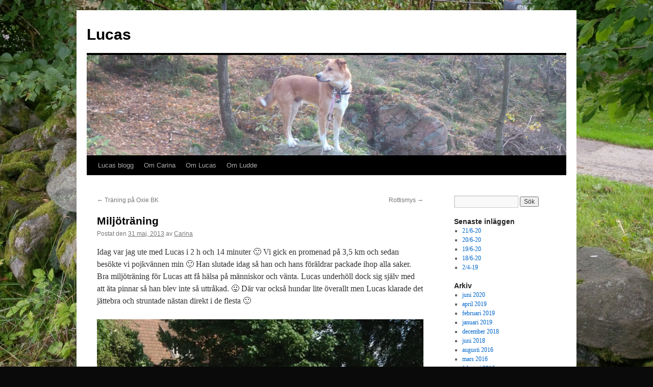

--- FILE ---
content_type: text/html; charset=UTF-8
request_url: https://lucas.steengaard.se/2013/05/31/miljotraning/
body_size: 10825
content:
<!DOCTYPE html>
<html lang="sv-SE">
<head>
<meta charset="UTF-8" />
<title>
Miljöträning | Lucas 	</title>
<link rel="profile" href="https://gmpg.org/xfn/11" />
<link rel="stylesheet" type="text/css" media="all" href="https://lucas.steengaard.se/wp-content/themes/twentyten/style.css?ver=20190507" />
<link rel="pingback" href="https://lucas.steengaard.se/xmlrpc.php">
<meta name='robots' content='max-image-preview:large' />
<link rel='dns-prefetch' href='//stats.wp.com' />
<link rel='dns-prefetch' href='//v0.wordpress.com' />
<link rel='preconnect' href='//i0.wp.com' />
<link rel='preconnect' href='//c0.wp.com' />
<link rel="alternate" type="application/rss+xml" title="Lucas  &raquo; Webbflöde" href="https://lucas.steengaard.se/feed/" />
<link rel="alternate" type="application/rss+xml" title="Lucas  &raquo; Kommentarsflöde" href="https://lucas.steengaard.se/comments/feed/" />
<link rel="alternate" type="application/rss+xml" title="Lucas  &raquo; Kommentarsflöde för Miljöträning" href="https://lucas.steengaard.se/2013/05/31/miljotraning/feed/" />
<link rel="alternate" title="oEmbed (JSON)" type="application/json+oembed" href="https://lucas.steengaard.se/wp-json/oembed/1.0/embed?url=https%3A%2F%2Flucas.steengaard.se%2F2013%2F05%2F31%2Fmiljotraning%2F" />
<link rel="alternate" title="oEmbed (XML)" type="text/xml+oembed" href="https://lucas.steengaard.se/wp-json/oembed/1.0/embed?url=https%3A%2F%2Flucas.steengaard.se%2F2013%2F05%2F31%2Fmiljotraning%2F&#038;format=xml" />
<style id='wp-img-auto-sizes-contain-inline-css' type='text/css'>
img:is([sizes=auto i],[sizes^="auto," i]){contain-intrinsic-size:3000px 1500px}
/*# sourceURL=wp-img-auto-sizes-contain-inline-css */
</style>
<link rel='stylesheet' id='jetpack_related-posts-css' href='https://c0.wp.com/p/jetpack/15.4/modules/related-posts/related-posts.css' type='text/css' media='all' />
<style id='wp-emoji-styles-inline-css' type='text/css'>

	img.wp-smiley, img.emoji {
		display: inline !important;
		border: none !important;
		box-shadow: none !important;
		height: 1em !important;
		width: 1em !important;
		margin: 0 0.07em !important;
		vertical-align: -0.1em !important;
		background: none !important;
		padding: 0 !important;
	}
/*# sourceURL=wp-emoji-styles-inline-css */
</style>
<link rel='stylesheet' id='twentyten-block-style-css' href='https://lucas.steengaard.se/wp-content/themes/twentyten/blocks.css?ver=20181218' type='text/css' media='all' />
<link rel='stylesheet' id='sharedaddy-css' href='https://c0.wp.com/p/jetpack/15.4/modules/sharedaddy/sharing.css' type='text/css' media='all' />
<link rel='stylesheet' id='social-logos-css' href='https://c0.wp.com/p/jetpack/15.4/_inc/social-logos/social-logos.min.css' type='text/css' media='all' />
<script type="text/javascript" id="jetpack_related-posts-js-extra">
/* <![CDATA[ */
var related_posts_js_options = {"post_heading":"h4"};
//# sourceURL=jetpack_related-posts-js-extra
/* ]]> */
</script>
<script type="text/javascript" src="https://c0.wp.com/p/jetpack/15.4/_inc/build/related-posts/related-posts.min.js" id="jetpack_related-posts-js"></script>
<link rel="https://api.w.org/" href="https://lucas.steengaard.se/wp-json/" /><link rel="alternate" title="JSON" type="application/json" href="https://lucas.steengaard.se/wp-json/wp/v2/posts/248" /><link rel="EditURI" type="application/rsd+xml" title="RSD" href="https://lucas.steengaard.se/xmlrpc.php?rsd" />
<meta name="generator" content="WordPress 6.9" />
<link rel="canonical" href="https://lucas.steengaard.se/2013/05/31/miljotraning/" />
<link rel='shortlink' href='https://wp.me/p4cUVF-40' />
	<style>img#wpstats{display:none}</style>
		<style data-context="foundation-flickity-css">/*! Flickity v2.0.2
http://flickity.metafizzy.co
---------------------------------------------- */.flickity-enabled{position:relative}.flickity-enabled:focus{outline:0}.flickity-viewport{overflow:hidden;position:relative;height:100%}.flickity-slider{position:absolute;width:100%;height:100%}.flickity-enabled.is-draggable{-webkit-tap-highlight-color:transparent;tap-highlight-color:transparent;-webkit-user-select:none;-moz-user-select:none;-ms-user-select:none;user-select:none}.flickity-enabled.is-draggable .flickity-viewport{cursor:move;cursor:-webkit-grab;cursor:grab}.flickity-enabled.is-draggable .flickity-viewport.is-pointer-down{cursor:-webkit-grabbing;cursor:grabbing}.flickity-prev-next-button{position:absolute;top:50%;width:44px;height:44px;border:none;border-radius:50%;background:#fff;background:hsla(0,0%,100%,.75);cursor:pointer;-webkit-transform:translateY(-50%);transform:translateY(-50%)}.flickity-prev-next-button:hover{background:#fff}.flickity-prev-next-button:focus{outline:0;box-shadow:0 0 0 5px #09f}.flickity-prev-next-button:active{opacity:.6}.flickity-prev-next-button.previous{left:10px}.flickity-prev-next-button.next{right:10px}.flickity-rtl .flickity-prev-next-button.previous{left:auto;right:10px}.flickity-rtl .flickity-prev-next-button.next{right:auto;left:10px}.flickity-prev-next-button:disabled{opacity:.3;cursor:auto}.flickity-prev-next-button svg{position:absolute;left:20%;top:20%;width:60%;height:60%}.flickity-prev-next-button .arrow{fill:#333}.flickity-page-dots{position:absolute;width:100%;bottom:-25px;padding:0;margin:0;list-style:none;text-align:center;line-height:1}.flickity-rtl .flickity-page-dots{direction:rtl}.flickity-page-dots .dot{display:inline-block;width:10px;height:10px;margin:0 8px;background:#333;border-radius:50%;opacity:.25;cursor:pointer}.flickity-page-dots .dot.is-selected{opacity:1}</style><style data-context="foundation-slideout-css">.slideout-menu{position:fixed;left:0;top:0;bottom:0;right:auto;z-index:0;width:256px;overflow-y:auto;-webkit-overflow-scrolling:touch;display:none}.slideout-menu.pushit-right{left:auto;right:0}.slideout-panel{position:relative;z-index:1;will-change:transform}.slideout-open,.slideout-open .slideout-panel,.slideout-open body{overflow:hidden}.slideout-open .slideout-menu{display:block}.pushit{display:none}</style><!-- All in one Favicon 4.8 --><link rel="shortcut icon" href="https://media.lucas.steengaard.se/2014/08/lucas-skog-2.png" />
<style type="text/css" id="custom-background-css">
body.custom-background { background-color: #0a0a0a; background-image: url("https://media.lucas.steengaard.se/2014/08/IMG_20140815_164056-Medium.jpg"); background-position: left top; background-size: cover; background-repeat: no-repeat; background-attachment: fixed; }
</style>
	
<!-- Jetpack Open Graph Tags -->
<meta property="og:type" content="article" />
<meta property="og:title" content="Miljöträning" />
<meta property="og:url" content="https://lucas.steengaard.se/2013/05/31/miljotraning/" />
<meta property="og:description" content="Idag var jag ute med Lucas i 2 h och 14 minuter :) Vi gick en promenad på 3,5 km och sedan besökte vi pojkvännen min :) Han slutade idag så han och hans föräldrar packade ihop alla saker. Bra miljö…" />
<meta property="article:published_time" content="2013-05-31T20:17:53+00:00" />
<meta property="article:modified_time" content="2013-05-31T20:17:53+00:00" />
<meta property="og:site_name" content="Lucas " />
<meta property="og:image" content="https://media.lucas.steengaard.se/2013/05/bild-12-768x1024.jpg" />
<meta property="og:image:width" content="648" />
<meta property="og:image:height" content="864" />
<meta property="og:image:alt" content="bild 1" />
<meta property="og:locale" content="sv_SE" />
<meta name="twitter:text:title" content="Miljöträning" />
<meta name="twitter:image" content="http://media.lucas.steengaard.se/2013/05/bild-12-768x1024.jpg?w=640" />
<meta name="twitter:image:alt" content="bild 1" />
<meta name="twitter:card" content="summary_large_image" />

<!-- End Jetpack Open Graph Tags -->
<link rel="icon" href="https://i0.wp.com/media.lucas.steengaard.se/2013/05/cropped-SAM_0379.jpg?fit=32%2C32&#038;ssl=1" sizes="32x32" />
<link rel="icon" href="https://i0.wp.com/media.lucas.steengaard.se/2013/05/cropped-SAM_0379.jpg?fit=192%2C192&#038;ssl=1" sizes="192x192" />
<link rel="apple-touch-icon" href="https://i0.wp.com/media.lucas.steengaard.se/2013/05/cropped-SAM_0379.jpg?fit=180%2C180&#038;ssl=1" />
<meta name="msapplication-TileImage" content="https://i0.wp.com/media.lucas.steengaard.se/2013/05/cropped-SAM_0379.jpg?fit=270%2C270&#038;ssl=1" />
<style>.ios7.web-app-mode.has-fixed header{ background-color: rgba(45,53,63,.88);}</style><link rel='stylesheet' id='jetpack-swiper-library-css' href='https://c0.wp.com/p/jetpack/15.4/_inc/blocks/swiper.css' type='text/css' media='all' />
<link rel='stylesheet' id='jetpack-carousel-css' href='https://c0.wp.com/p/jetpack/15.4/modules/carousel/jetpack-carousel.css' type='text/css' media='all' />
</head>

<body data-rsssl=1 class="wp-singular post-template-default single single-post postid-248 single-format-standard custom-background wp-theme-twentyten">
<div id="wrapper" class="hfeed">
	<div id="header">
		<div id="masthead">
			<div id="branding" role="banner">
								<div id="site-title">
					<span>
						<a href="https://lucas.steengaard.se/" title="Lucas " rel="home">Lucas </a>
					</span>
				</div>
				<div id="site-description"></div>

									<img src="https://media.lucas.steengaard.se/2015/10/cropped-IMG_20151025_125950.jpg" width="940" height="197" alt="" />
								</div><!-- #branding -->

			<div id="access" role="navigation">
								<div class="skip-link screen-reader-text"><a href="#content" title="Hoppa till innehåll">Hoppa till innehåll</a></div>
				<div class="menu-header"><ul id="menu-bloggar" class="menu"><li id="menu-item-2256" class="menu-item menu-item-type-custom menu-item-object-custom menu-item-home menu-item-2256"><a href="https://lucas.steengaard.se">Lucas blogg</a></li>
<li id="menu-item-2214" class="menu-item menu-item-type-post_type menu-item-object-page menu-item-2214"><a href="https://lucas.steengaard.se/om-carina/">Om Carina</a></li>
<li id="menu-item-2213" class="menu-item menu-item-type-post_type menu-item-object-page menu-item-2213"><a href="https://lucas.steengaard.se/om-lucas/">Om Lucas</a></li>
<li id="menu-item-2212" class="menu-item menu-item-type-post_type menu-item-object-page menu-item-2212"><a href="https://lucas.steengaard.se/om-ludde/">Om Ludde</a></li>
</ul></div>			</div><!-- #access -->
		</div><!-- #masthead -->
	</div><!-- #header -->

	<div id="main">

		<div id="container">
			<div id="content" role="main">

			

				<div id="nav-above" class="navigation">
					<div class="nav-previous"><a href="https://lucas.steengaard.se/2013/05/31/traning-pa-oxie-bk/" rel="prev"><span class="meta-nav">&larr;</span> Träning på Oxie BK</a></div>
					<div class="nav-next"><a href="https://lucas.steengaard.se/2013/06/01/rottismys/" rel="next">Rottismys <span class="meta-nav">&rarr;</span></a></div>
				</div><!-- #nav-above -->

				<div id="post-248" class="post-248 post type-post status-publish format-standard hentry tag-blogginlagg">
					<h1 class="entry-title">Miljöträning</h1>

					<div class="entry-meta">
						<span class="meta-prep meta-prep-author">Postat den</span> <a href="https://lucas.steengaard.se/2013/05/31/miljotraning/" title="22:17" rel="bookmark"><span class="entry-date">31 maj, 2013</span></a> <span class="meta-sep">av</span> <span class="author vcard"><a class="url fn n" href="https://lucas.steengaard.se/author/carinajensen/" title="Visa alla inlägg av Carina">Carina</a></span>					</div><!-- .entry-meta -->

					<div class="entry-content">
						<p>Idag var jag ute med Lucas i 2 h och 14 minuter 🙂 Vi gick en promenad på 3,5 km och sedan besökte vi pojkvännen min 🙂 Han slutade idag så han och hans föräldrar packade ihop alla saker. Bra miljöträning för Lucas att få hälsa på människor och vänta. Lucas underhöll dock sig själv med att äta pinnar så han blev inte så uttråkad. 😛 Där var också hundar lite överallt men Lucas klarade det jättebra och struntade nästan direkt i de flesta 🙂</p>
<p><a href="https://i0.wp.com/media.lucas.steengaard.se/2013/05/bild-12.jpg"><img data-recalc-dims="1" fetchpriority="high" decoding="async" data-attachment-id="249" data-permalink="https://lucas.steengaard.se/2013/05/31/miljotraning/bild-1-3/" data-orig-file="https://i0.wp.com/media.lucas.steengaard.se/2013/05/bild-12.jpg?fit=2448%2C3264&amp;ssl=1" data-orig-size="2448,3264" data-comments-opened="1" data-image-meta="{&quot;aperture&quot;:&quot;2.4&quot;,&quot;credit&quot;:&quot;&quot;,&quot;camera&quot;:&quot;iPhone 4S&quot;,&quot;caption&quot;:&quot;&quot;,&quot;created_timestamp&quot;:&quot;1370014794&quot;,&quot;copyright&quot;:&quot;&quot;,&quot;focal_length&quot;:&quot;4.28&quot;,&quot;iso&quot;:&quot;64&quot;,&quot;shutter_speed&quot;:&quot;0.000851063829787&quot;,&quot;title&quot;:&quot;&quot;}" data-image-title="bild 1" data-image-description="" data-image-caption="" data-medium-file="https://i0.wp.com/media.lucas.steengaard.se/2013/05/bild-12.jpg?fit=225%2C300&amp;ssl=1" data-large-file="https://i0.wp.com/media.lucas.steengaard.se/2013/05/bild-12.jpg?fit=640%2C853&amp;ssl=1" class="alignnone size-large wp-image-249" alt="bild 1" src="https://i0.wp.com/media.lucas.steengaard.se/2013/05/bild-12.jpg?resize=640%2C853" width="640" height="853" srcset="https://i0.wp.com/media.lucas.steengaard.se/2013/05/bild-12.jpg?resize=768%2C1024&amp;ssl=1 768w, https://i0.wp.com/media.lucas.steengaard.se/2013/05/bild-12.jpg?resize=225%2C300&amp;ssl=1 225w, https://i0.wp.com/media.lucas.steengaard.se/2013/05/bild-12.jpg?w=1280 1280w, https://i0.wp.com/media.lucas.steengaard.se/2013/05/bild-12.jpg?w=1920 1920w" sizes="(max-width: 640px) 100vw, 640px" /></a></p>
<p>Där borta i skuggan stod där två hundar som Lucas pep lite på. Sedan ignorerade han dem totalt. Min duktiga kille =)</p>
<p><a href="https://i0.wp.com/media.lucas.steengaard.se/2013/05/bild-23.jpg"><img data-recalc-dims="1" decoding="async" data-attachment-id="250" data-permalink="https://lucas.steengaard.se/2013/05/31/miljotraning/bild-2-4/" data-orig-file="https://i0.wp.com/media.lucas.steengaard.se/2013/05/bild-23.jpg?fit=2448%2C3264&amp;ssl=1" data-orig-size="2448,3264" data-comments-opened="1" data-image-meta="{&quot;aperture&quot;:&quot;2.4&quot;,&quot;credit&quot;:&quot;&quot;,&quot;camera&quot;:&quot;iPhone 4S&quot;,&quot;caption&quot;:&quot;&quot;,&quot;created_timestamp&quot;:&quot;1370014802&quot;,&quot;copyright&quot;:&quot;&quot;,&quot;focal_length&quot;:&quot;4.28&quot;,&quot;iso&quot;:&quot;64&quot;,&quot;shutter_speed&quot;:&quot;0.00255754475703&quot;,&quot;title&quot;:&quot;&quot;}" data-image-title="bild 2" data-image-description="" data-image-caption="" data-medium-file="https://i0.wp.com/media.lucas.steengaard.se/2013/05/bild-23.jpg?fit=225%2C300&amp;ssl=1" data-large-file="https://i0.wp.com/media.lucas.steengaard.se/2013/05/bild-23.jpg?fit=640%2C853&amp;ssl=1" class="alignnone size-large wp-image-250" alt="bild 2" src="https://i0.wp.com/media.lucas.steengaard.se/2013/05/bild-23.jpg?resize=640%2C853" width="640" height="853" srcset="https://i0.wp.com/media.lucas.steengaard.se/2013/05/bild-23.jpg?resize=768%2C1024&amp;ssl=1 768w, https://i0.wp.com/media.lucas.steengaard.se/2013/05/bild-23.jpg?resize=225%2C300&amp;ssl=1 225w, https://i0.wp.com/media.lucas.steengaard.se/2013/05/bild-23.jpg?w=1280 1280w, https://i0.wp.com/media.lucas.steengaard.se/2013/05/bild-23.jpg?w=1920 1920w" sizes="(max-width: 640px) 100vw, 640px" /></a></p>
<p>Att kolla på människor som går förbi med packning är intressant 🙂</p>
<div class="sharedaddy sd-sharing-enabled"><div class="robots-nocontent sd-block sd-social sd-social-icon sd-sharing"><h3 class="sd-title">Dela det här:</h3><div class="sd-content"><ul><li class="share-twitter"><a rel="nofollow noopener noreferrer"
				data-shared="sharing-twitter-248"
				class="share-twitter sd-button share-icon no-text"
				href="https://lucas.steengaard.se/2013/05/31/miljotraning/?share=twitter"
				target="_blank"
				aria-labelledby="sharing-twitter-248"
				>
				<span id="sharing-twitter-248" hidden>Klicka för att dela på X (Öppnas i ett nytt fönster)</span>
				<span>X</span>
			</a></li><li class="share-facebook"><a rel="nofollow noopener noreferrer"
				data-shared="sharing-facebook-248"
				class="share-facebook sd-button share-icon no-text"
				href="https://lucas.steengaard.se/2013/05/31/miljotraning/?share=facebook"
				target="_blank"
				aria-labelledby="sharing-facebook-248"
				>
				<span id="sharing-facebook-248" hidden>Klicka för att dela på Facebook (Öppnas i ett nytt fönster)</span>
				<span>Facebook</span>
			</a></li><li class="share-end"></li></ul></div></div></div>
<div id='jp-relatedposts' class='jp-relatedposts' >
	<h3 class="jp-relatedposts-headline"><em>Relaterade</em></h3>
</div>											</div><!-- .entry-content -->

		
						<div class="entry-utility">
							Det här inlägget postades i Okategoriserade och har märkts med etiketterna <a href="https://lucas.steengaard.se/tag/blogginlagg/" rel="tag">Blogginlägg</a>. Bokmärk <a href="https://lucas.steengaard.se/2013/05/31/miljotraning/" title="Permalink to Miljöträning" rel="bookmark">permalänken</a>.													</div><!-- .entry-utility -->
					</div><!-- #post-248 -->

					<div id="nav-below" class="navigation">
						<div class="nav-previous"><a href="https://lucas.steengaard.se/2013/05/31/traning-pa-oxie-bk/" rel="prev"><span class="meta-nav">&larr;</span> Träning på Oxie BK</a></div>
						<div class="nav-next"><a href="https://lucas.steengaard.se/2013/06/01/rottismys/" rel="next">Rottismys <span class="meta-nav">&rarr;</span></a></div>
					</div><!-- #nav-below -->

					
			<div id="comments">



	<div id="respond" class="comment-respond">
		<h3 id="reply-title" class="comment-reply-title">Lämna ett svar <small><a rel="nofollow" id="cancel-comment-reply-link" href="/2013/05/31/miljotraning/#respond" style="display:none;">Avbryt svar</a></small></h3><form action="https://lucas.steengaard.se/wp-comments-post.php" method="post" id="commentform" class="comment-form"><p class="comment-notes"><span id="email-notes">Din e-postadress kommer inte publiceras.</span> <span class="required-field-message">Obligatoriska fält är märkta <span class="required">*</span></span></p><p class="comment-form-comment"><label for="comment">Kommentar <span class="required">*</span></label> <textarea id="comment" name="comment" cols="45" rows="8" maxlength="65525" required="required"></textarea></p><p class="comment-form-author"><label for="author">Namn <span class="required">*</span></label> <input id="author" name="author" type="text" value="" size="30" maxlength="245" autocomplete="name" required="required" /></p>
<p class="comment-form-email"><label for="email">E-postadress <span class="required">*</span></label> <input id="email" name="email" type="text" value="" size="30" maxlength="100" aria-describedby="email-notes" autocomplete="email" required="required" /></p>
<p class="comment-form-url"><label for="url">Webbplats</label> <input id="url" name="url" type="text" value="" size="30" maxlength="200" autocomplete="url" /></p>
<p class="comment-subscription-form"><input type="checkbox" name="subscribe_comments" id="subscribe_comments" value="subscribe" style="width: auto; -moz-appearance: checkbox; -webkit-appearance: checkbox;" /> <label class="subscribe-label" id="subscribe-label" for="subscribe_comments">Meddela mig om nya kommentarer via e-post.</label></p><p class="comment-subscription-form"><input type="checkbox" name="subscribe_blog" id="subscribe_blog" value="subscribe" style="width: auto; -moz-appearance: checkbox; -webkit-appearance: checkbox;" /> <label class="subscribe-label" id="subscribe-blog-label" for="subscribe_blog">Meddela mig om nya inlägg via e-post.</label></p><p class="form-submit"><input name="submit" type="submit" id="submit" class="submit" value="Publicera kommentar" /> <input type='hidden' name='comment_post_ID' value='248' id='comment_post_ID' />
<input type='hidden' name='comment_parent' id='comment_parent' value='0' />
</p><p style="display: none;"><input type="hidden" id="akismet_comment_nonce" name="akismet_comment_nonce" value="c01fe88b23" /></p><p style="display: none !important;" class="akismet-fields-container" data-prefix="ak_"><label>&#916;<textarea name="ak_hp_textarea" cols="45" rows="8" maxlength="100"></textarea></label><input type="hidden" id="ak_js_1" name="ak_js" value="100"/><script>document.getElementById( "ak_js_1" ).setAttribute( "value", ( new Date() ).getTime() );</script></p></form>	</div><!-- #respond -->
	<p class="akismet_comment_form_privacy_notice">Denna webbplats använder Akismet för att minska skräppost. <a href="https://akismet.com/privacy/" target="_blank" rel="nofollow noopener">Lär dig om hur din kommentarsdata bearbetas</a>.</p>
</div><!-- #comments -->

	
			</div><!-- #content -->
		</div><!-- #container -->


		<div id="primary" class="widget-area" role="complementary">
			<ul class="xoxo">

<li id="search-2" class="widget-container widget_search"><form role="search" method="get" id="searchform" class="searchform" action="https://lucas.steengaard.se/">
				<div>
					<label class="screen-reader-text" for="s">Sök efter:</label>
					<input type="text" value="" name="s" id="s" />
					<input type="submit" id="searchsubmit" value="Sök" />
				</div>
			</form></li>
		<li id="recent-posts-2" class="widget-container widget_recent_entries">
		<h3 class="widget-title">Senaste inläggen</h3>
		<ul>
											<li>
					<a href="https://lucas.steengaard.se/2020/06/21/21-6-20/">21/6-20</a>
									</li>
											<li>
					<a href="https://lucas.steengaard.se/2020/06/20/20-6-20/">20/6-20</a>
									</li>
											<li>
					<a href="https://lucas.steengaard.se/2020/06/19/19-6-20/">19/6-20</a>
									</li>
											<li>
					<a href="https://lucas.steengaard.se/2020/06/18/18-6-20/">18/6-20</a>
									</li>
											<li>
					<a href="https://lucas.steengaard.se/2019/04/02/2-4-19/">2/4-19</a>
									</li>
					</ul>

		</li><li id="archives-2" class="widget-container widget_archive"><h3 class="widget-title">Arkiv</h3>
			<ul>
					<li><a href='https://lucas.steengaard.se/2020/06/'>juni 2020</a></li>
	<li><a href='https://lucas.steengaard.se/2019/04/'>april 2019</a></li>
	<li><a href='https://lucas.steengaard.se/2019/02/'>februari 2019</a></li>
	<li><a href='https://lucas.steengaard.se/2019/01/'>januari 2019</a></li>
	<li><a href='https://lucas.steengaard.se/2018/12/'>december 2018</a></li>
	<li><a href='https://lucas.steengaard.se/2018/06/'>juni 2018</a></li>
	<li><a href='https://lucas.steengaard.se/2016/08/'>augusti 2016</a></li>
	<li><a href='https://lucas.steengaard.se/2016/03/'>mars 2016</a></li>
	<li><a href='https://lucas.steengaard.se/2016/02/'>februari 2016</a></li>
	<li><a href='https://lucas.steengaard.se/2016/01/'>januari 2016</a></li>
	<li><a href='https://lucas.steengaard.se/2015/11/'>november 2015</a></li>
	<li><a href='https://lucas.steengaard.se/2015/10/'>oktober 2015</a></li>
	<li><a href='https://lucas.steengaard.se/2015/08/'>augusti 2015</a></li>
	<li><a href='https://lucas.steengaard.se/2015/07/'>juli 2015</a></li>
	<li><a href='https://lucas.steengaard.se/2015/06/'>juni 2015</a></li>
	<li><a href='https://lucas.steengaard.se/2015/05/'>maj 2015</a></li>
	<li><a href='https://lucas.steengaard.se/2015/04/'>april 2015</a></li>
	<li><a href='https://lucas.steengaard.se/2015/03/'>mars 2015</a></li>
	<li><a href='https://lucas.steengaard.se/2015/01/'>januari 2015</a></li>
	<li><a href='https://lucas.steengaard.se/2014/12/'>december 2014</a></li>
	<li><a href='https://lucas.steengaard.se/2014/11/'>november 2014</a></li>
	<li><a href='https://lucas.steengaard.se/2014/10/'>oktober 2014</a></li>
	<li><a href='https://lucas.steengaard.se/2014/09/'>september 2014</a></li>
	<li><a href='https://lucas.steengaard.se/2014/08/'>augusti 2014</a></li>
	<li><a href='https://lucas.steengaard.se/2014/01/'>januari 2014</a></li>
	<li><a href='https://lucas.steengaard.se/2013/12/'>december 2013</a></li>
	<li><a href='https://lucas.steengaard.se/2013/10/'>oktober 2013</a></li>
	<li><a href='https://lucas.steengaard.se/2013/09/'>september 2013</a></li>
	<li><a href='https://lucas.steengaard.se/2013/08/'>augusti 2013</a></li>
	<li><a href='https://lucas.steengaard.se/2013/07/'>juli 2013</a></li>
	<li><a href='https://lucas.steengaard.se/2013/06/'>juni 2013</a></li>
	<li><a href='https://lucas.steengaard.se/2013/05/'>maj 2013</a></li>
			</ul>

			</li><li id="meta-2" class="widget-container widget_meta"><h3 class="widget-title">Meta</h3>
		<ul>
						<li><a href="https://lucas.steengaard.se/wp-login.php">Logga in</a></li>
			<li><a href="https://lucas.steengaard.se/feed/">Flöde för inlägg</a></li>
			<li><a href="https://lucas.steengaard.se/comments/feed/">Flöde för kommentarer</a></li>

			<li><a href="https://sv.wordpress.org/">WordPress.org</a></li>
		</ul>

		</li><li id="text-2" class="widget-container widget_text">			<div class="textwidget"><p><a title="Follow Lucas on Bloglovin" href="http://www.bloglovin.com/en/blog/7651307"><img data-recalc-dims="1" alt="Follow on Bloglovin" src="https://i0.wp.com/www.bloglovin.com/widget/bilder/sv/widget.gif?w=640" border="0"></a></p>
</div>
		</li><li id="nav_menu-2" class="widget-container widget_nav_menu"><h3 class="widget-title">Bloggar</h3><div class="menu-bloggar-container"><ul id="menu-bloggar-1" class="menu"><li class="menu-item menu-item-type-custom menu-item-object-custom menu-item-home menu-item-2256"><a href="https://lucas.steengaard.se">Lucas blogg</a></li>
<li class="menu-item menu-item-type-post_type menu-item-object-page menu-item-2214"><a href="https://lucas.steengaard.se/om-carina/">Om Carina</a></li>
<li class="menu-item menu-item-type-post_type menu-item-object-page menu-item-2213"><a href="https://lucas.steengaard.se/om-lucas/">Om Lucas</a></li>
<li class="menu-item menu-item-type-post_type menu-item-object-page menu-item-2212"><a href="https://lucas.steengaard.se/om-ludde/">Om Ludde</a></li>
</ul></div></li><li id="categories-2" class="widget-container widget_categories"><h3 class="widget-title">Kategorier</h3>
			<ul>
					<li class="cat-item cat-item-1"><a href="https://lucas.steengaard.se/tag/blogginlagg/">Blogginlägg</a>
</li>
	<li class="cat-item cat-item-5"><a href="https://lucas.steengaard.se/category/information/">Information</a>
</li>
			</ul>

			</li>			</ul>
		</div><!-- #primary .widget-area -->

	</div><!-- #main -->

	<div id="footer" role="contentinfo">
		<div id="colophon">



			<div id="site-info">
				<a href="https://lucas.steengaard.se/" title="Lucas " rel="home">
					Lucas 				</a>
							</div><!-- #site-info -->

			<div id="site-generator">
								<a href="https://wordpress.org/" class="imprint" title="Semantisk personlig publiceringsplattform">
					Drivs med WordPress.				</a>
			</div><!-- #site-generator -->

		</div><!-- #colophon -->
	</div><!-- #footer -->

</div><!-- #wrapper -->

<script type="speculationrules">
{"prefetch":[{"source":"document","where":{"and":[{"href_matches":"/*"},{"not":{"href_matches":["/wp-*.php","/wp-admin/*","/*","/wp-content/*","/wp-content/plugins/*","/wp-content/themes/twentyten/*","/*\\?(.+)"]}},{"not":{"selector_matches":"a[rel~=\"nofollow\"]"}},{"not":{"selector_matches":".no-prefetch, .no-prefetch a"}}]},"eagerness":"conservative"}]}
</script>
<!-- Powered by WPtouch: 4.3.62 -->		<div id="jp-carousel-loading-overlay">
			<div id="jp-carousel-loading-wrapper">
				<span id="jp-carousel-library-loading">&nbsp;</span>
			</div>
		</div>
		<div class="jp-carousel-overlay" style="display: none;">

		<div class="jp-carousel-container">
			<!-- The Carousel Swiper -->
			<div
				class="jp-carousel-wrap swiper jp-carousel-swiper-container jp-carousel-transitions"
				itemscope
				itemtype="https://schema.org/ImageGallery">
				<div class="jp-carousel swiper-wrapper"></div>
				<div class="jp-swiper-button-prev swiper-button-prev">
					<svg width="25" height="24" viewBox="0 0 25 24" fill="none" xmlns="http://www.w3.org/2000/svg">
						<mask id="maskPrev" mask-type="alpha" maskUnits="userSpaceOnUse" x="8" y="6" width="9" height="12">
							<path d="M16.2072 16.59L11.6496 12L16.2072 7.41L14.8041 6L8.8335 12L14.8041 18L16.2072 16.59Z" fill="white"/>
						</mask>
						<g mask="url(#maskPrev)">
							<rect x="0.579102" width="23.8823" height="24" fill="#FFFFFF"/>
						</g>
					</svg>
				</div>
				<div class="jp-swiper-button-next swiper-button-next">
					<svg width="25" height="24" viewBox="0 0 25 24" fill="none" xmlns="http://www.w3.org/2000/svg">
						<mask id="maskNext" mask-type="alpha" maskUnits="userSpaceOnUse" x="8" y="6" width="8" height="12">
							<path d="M8.59814 16.59L13.1557 12L8.59814 7.41L10.0012 6L15.9718 12L10.0012 18L8.59814 16.59Z" fill="white"/>
						</mask>
						<g mask="url(#maskNext)">
							<rect x="0.34375" width="23.8822" height="24" fill="#FFFFFF"/>
						</g>
					</svg>
				</div>
			</div>
			<!-- The main close buton -->
			<div class="jp-carousel-close-hint">
				<svg width="25" height="24" viewBox="0 0 25 24" fill="none" xmlns="http://www.w3.org/2000/svg">
					<mask id="maskClose" mask-type="alpha" maskUnits="userSpaceOnUse" x="5" y="5" width="15" height="14">
						<path d="M19.3166 6.41L17.9135 5L12.3509 10.59L6.78834 5L5.38525 6.41L10.9478 12L5.38525 17.59L6.78834 19L12.3509 13.41L17.9135 19L19.3166 17.59L13.754 12L19.3166 6.41Z" fill="white"/>
					</mask>
					<g mask="url(#maskClose)">
						<rect x="0.409668" width="23.8823" height="24" fill="#FFFFFF"/>
					</g>
				</svg>
			</div>
			<!-- Image info, comments and meta -->
			<div class="jp-carousel-info">
				<div class="jp-carousel-info-footer">
					<div class="jp-carousel-pagination-container">
						<div class="jp-swiper-pagination swiper-pagination"></div>
						<div class="jp-carousel-pagination"></div>
					</div>
					<div class="jp-carousel-photo-title-container">
						<h2 class="jp-carousel-photo-caption"></h2>
					</div>
					<div class="jp-carousel-photo-icons-container">
						<a href="#" class="jp-carousel-icon-btn jp-carousel-icon-info" aria-label="Slå på/av synlighet för metadata för foto">
							<span class="jp-carousel-icon">
								<svg width="25" height="24" viewBox="0 0 25 24" fill="none" xmlns="http://www.w3.org/2000/svg">
									<mask id="maskInfo" mask-type="alpha" maskUnits="userSpaceOnUse" x="2" y="2" width="21" height="20">
										<path fill-rule="evenodd" clip-rule="evenodd" d="M12.7537 2C7.26076 2 2.80273 6.48 2.80273 12C2.80273 17.52 7.26076 22 12.7537 22C18.2466 22 22.7046 17.52 22.7046 12C22.7046 6.48 18.2466 2 12.7537 2ZM11.7586 7V9H13.7488V7H11.7586ZM11.7586 11V17H13.7488V11H11.7586ZM4.79292 12C4.79292 16.41 8.36531 20 12.7537 20C17.142 20 20.7144 16.41 20.7144 12C20.7144 7.59 17.142 4 12.7537 4C8.36531 4 4.79292 7.59 4.79292 12Z" fill="white"/>
									</mask>
									<g mask="url(#maskInfo)">
										<rect x="0.8125" width="23.8823" height="24" fill="#FFFFFF"/>
									</g>
								</svg>
							</span>
						</a>
												<a href="#" class="jp-carousel-icon-btn jp-carousel-icon-comments" aria-label="Slå på/av synlighet för kommentarer på foto">
							<span class="jp-carousel-icon">
								<svg width="25" height="24" viewBox="0 0 25 24" fill="none" xmlns="http://www.w3.org/2000/svg">
									<mask id="maskComments" mask-type="alpha" maskUnits="userSpaceOnUse" x="2" y="2" width="21" height="20">
										<path fill-rule="evenodd" clip-rule="evenodd" d="M4.3271 2H20.2486C21.3432 2 22.2388 2.9 22.2388 4V16C22.2388 17.1 21.3432 18 20.2486 18H6.31729L2.33691 22V4C2.33691 2.9 3.2325 2 4.3271 2ZM6.31729 16H20.2486V4H4.3271V18L6.31729 16Z" fill="white"/>
									</mask>
									<g mask="url(#maskComments)">
										<rect x="0.34668" width="23.8823" height="24" fill="#FFFFFF"/>
									</g>
								</svg>

								<span class="jp-carousel-has-comments-indicator" aria-label="Denna bild har kommentarer."></span>
							</span>
						</a>
											</div>
				</div>
				<div class="jp-carousel-info-extra">
					<div class="jp-carousel-info-content-wrapper">
						<div class="jp-carousel-photo-title-container">
							<h2 class="jp-carousel-photo-title"></h2>
						</div>
						<div class="jp-carousel-comments-wrapper">
															<div id="jp-carousel-comments-loading">
									<span>Laddar in kommentarer …</span>
								</div>
								<div class="jp-carousel-comments"></div>
								<div id="jp-carousel-comment-form-container">
									<span id="jp-carousel-comment-form-spinner">&nbsp;</span>
									<div id="jp-carousel-comment-post-results"></div>
																														<form id="jp-carousel-comment-form">
												<label for="jp-carousel-comment-form-comment-field" class="screen-reader-text">Skriv en kommentar …</label>
												<textarea
													name="comment"
													class="jp-carousel-comment-form-field jp-carousel-comment-form-textarea"
													id="jp-carousel-comment-form-comment-field"
													placeholder="Skriv en kommentar …"
												></textarea>
												<div id="jp-carousel-comment-form-submit-and-info-wrapper">
													<div id="jp-carousel-comment-form-commenting-as">
																													<fieldset>
																<label for="jp-carousel-comment-form-email-field">E-post (Obligatorisk)</label>
																<input type="text" name="email" class="jp-carousel-comment-form-field jp-carousel-comment-form-text-field" id="jp-carousel-comment-form-email-field" />
															</fieldset>
															<fieldset>
																<label for="jp-carousel-comment-form-author-field">Namn (Obligatorisk)</label>
																<input type="text" name="author" class="jp-carousel-comment-form-field jp-carousel-comment-form-text-field" id="jp-carousel-comment-form-author-field" />
															</fieldset>
															<fieldset>
																<label for="jp-carousel-comment-form-url-field">Webbplats</label>
																<input type="text" name="url" class="jp-carousel-comment-form-field jp-carousel-comment-form-text-field" id="jp-carousel-comment-form-url-field" />
															</fieldset>
																											</div>
													<input
														type="submit"
														name="submit"
														class="jp-carousel-comment-form-button"
														id="jp-carousel-comment-form-button-submit"
														value="Skicka kommentar" />
												</div>
											</form>
																											</div>
													</div>
						<div class="jp-carousel-image-meta">
							<div class="jp-carousel-title-and-caption">
								<div class="jp-carousel-photo-info">
									<h3 class="jp-carousel-caption" itemprop="caption description"></h3>
								</div>

								<div class="jp-carousel-photo-description"></div>
							</div>
							<ul class="jp-carousel-image-exif" style="display: none;"></ul>
							<a class="jp-carousel-image-download" href="#" target="_blank" style="display: none;">
								<svg width="25" height="24" viewBox="0 0 25 24" fill="none" xmlns="http://www.w3.org/2000/svg">
									<mask id="mask0" mask-type="alpha" maskUnits="userSpaceOnUse" x="3" y="3" width="19" height="18">
										<path fill-rule="evenodd" clip-rule="evenodd" d="M5.84615 5V19H19.7775V12H21.7677V19C21.7677 20.1 20.8721 21 19.7775 21H5.84615C4.74159 21 3.85596 20.1 3.85596 19V5C3.85596 3.9 4.74159 3 5.84615 3H12.8118V5H5.84615ZM14.802 5V3H21.7677V10H19.7775V6.41L9.99569 16.24L8.59261 14.83L18.3744 5H14.802Z" fill="white"/>
									</mask>
									<g mask="url(#mask0)">
										<rect x="0.870605" width="23.8823" height="24" fill="#FFFFFF"/>
									</g>
								</svg>
								<span class="jp-carousel-download-text"></span>
							</a>
							<div class="jp-carousel-image-map" style="display: none;"></div>
						</div>
					</div>
				</div>
			</div>
		</div>

		</div>
		
	<script type="text/javascript">
		window.WPCOM_sharing_counts = {"https://lucas.steengaard.se/2013/05/31/miljotraning/":248};
	</script>
				<script type="text/javascript" src="https://c0.wp.com/c/6.9/wp-includes/js/comment-reply.min.js" id="comment-reply-js" async="async" data-wp-strategy="async" fetchpriority="low"></script>
<script type="text/javascript" id="jetpack-stats-js-before">
/* <![CDATA[ */
_stq = window._stq || [];
_stq.push([ "view", {"v":"ext","blog":"62184119","post":"248","tz":"1","srv":"lucas.steengaard.se","j":"1:15.4"} ]);
_stq.push([ "clickTrackerInit", "62184119", "248" ]);
//# sourceURL=jetpack-stats-js-before
/* ]]> */
</script>
<script type="text/javascript" src="https://stats.wp.com/e-202604.js" id="jetpack-stats-js" defer="defer" data-wp-strategy="defer"></script>
<script type="text/javascript" id="jetpack-carousel-js-extra">
/* <![CDATA[ */
var jetpackSwiperLibraryPath = {"url":"https://lucas.steengaard.se/wp-content/plugins/jetpack/_inc/blocks/swiper.js"};
var jetpackCarouselStrings = {"widths":[370,700,1000,1200,1400,2000],"is_logged_in":"","lang":"sv","ajaxurl":"https://lucas.steengaard.se/wp-admin/admin-ajax.php","nonce":"59858152f1","display_exif":"1","display_comments":"1","single_image_gallery":"1","single_image_gallery_media_file":"","background_color":"black","comment":"Kommentar","post_comment":"Skicka kommentar","write_comment":"Skriv en kommentar \u2026","loading_comments":"Laddar in kommentarer \u2026","image_label":"\u00d6ppna bild i fullsk\u00e4rm.","download_original":"Visa i full storlek \u003Cspan class=\"photo-size\"\u003E{0}\u003Cspan class=\"photo-size-times\"\u003E\u00d7\u003C/span\u003E{1}\u003C/span\u003E","no_comment_text":"Var noga med att skicka lite text med din kommentar.","no_comment_email":"Ange en e-postadress f\u00f6r att kommentera.","no_comment_author":"Ange ditt namn f\u00f6r att kommentera.","comment_post_error":"Tyv\u00e4rr uppstod ett problem n\u00e4r din kommentar skickades. F\u00f6rs\u00f6k igen senare.","comment_approved":"Din kommentar godk\u00e4ndes.","comment_unapproved":"Din kommentar v\u00e4ntar p\u00e5 granskning.","camera":"Kamera","aperture":"Bl\u00e4ndare","shutter_speed":"Slutartid","focal_length":"Br\u00e4nnvidd","copyright":"Upphovsr\u00e4tt","comment_registration":"0","require_name_email":"1","login_url":"https://lucas.steengaard.se/wp-login.php?redirect_to=https%3A%2F%2Flucas.steengaard.se%2F2013%2F05%2F31%2Fmiljotraning%2F","blog_id":"1","meta_data":["camera","aperture","shutter_speed","focal_length","copyright"]};
//# sourceURL=jetpack-carousel-js-extra
/* ]]> */
</script>
<script type="text/javascript" src="https://c0.wp.com/p/jetpack/15.4/_inc/build/carousel/jetpack-carousel.min.js" id="jetpack-carousel-js"></script>
<script defer type="text/javascript" src="https://lucas.steengaard.se/wp-content/plugins/akismet/_inc/akismet-frontend.js?ver=1762975932" id="akismet-frontend-js"></script>
<script type="text/javascript" id="sharing-js-js-extra">
/* <![CDATA[ */
var sharing_js_options = {"lang":"en","counts":"1","is_stats_active":"1"};
//# sourceURL=sharing-js-js-extra
/* ]]> */
</script>
<script type="text/javascript" src="https://c0.wp.com/p/jetpack/15.4/_inc/build/sharedaddy/sharing.min.js" id="sharing-js-js"></script>
<script type="text/javascript" id="sharing-js-js-after">
/* <![CDATA[ */
var windowOpen;
			( function () {
				function matches( el, sel ) {
					return !! (
						el.matches && el.matches( sel ) ||
						el.msMatchesSelector && el.msMatchesSelector( sel )
					);
				}

				document.body.addEventListener( 'click', function ( event ) {
					if ( ! event.target ) {
						return;
					}

					var el;
					if ( matches( event.target, 'a.share-twitter' ) ) {
						el = event.target;
					} else if ( event.target.parentNode && matches( event.target.parentNode, 'a.share-twitter' ) ) {
						el = event.target.parentNode;
					}

					if ( el ) {
						event.preventDefault();

						// If there's another sharing window open, close it.
						if ( typeof windowOpen !== 'undefined' ) {
							windowOpen.close();
						}
						windowOpen = window.open( el.getAttribute( 'href' ), 'wpcomtwitter', 'menubar=1,resizable=1,width=600,height=350' );
						return false;
					}
				} );
			} )();
var windowOpen;
			( function () {
				function matches( el, sel ) {
					return !! (
						el.matches && el.matches( sel ) ||
						el.msMatchesSelector && el.msMatchesSelector( sel )
					);
				}

				document.body.addEventListener( 'click', function ( event ) {
					if ( ! event.target ) {
						return;
					}

					var el;
					if ( matches( event.target, 'a.share-facebook' ) ) {
						el = event.target;
					} else if ( event.target.parentNode && matches( event.target.parentNode, 'a.share-facebook' ) ) {
						el = event.target.parentNode;
					}

					if ( el ) {
						event.preventDefault();

						// If there's another sharing window open, close it.
						if ( typeof windowOpen !== 'undefined' ) {
							windowOpen.close();
						}
						windowOpen = window.open( el.getAttribute( 'href' ), 'wpcomfacebook', 'menubar=1,resizable=1,width=600,height=400' );
						return false;
					}
				} );
			} )();
//# sourceURL=sharing-js-js-after
/* ]]> */
</script>
<script id="wp-emoji-settings" type="application/json">
{"baseUrl":"https://s.w.org/images/core/emoji/17.0.2/72x72/","ext":".png","svgUrl":"https://s.w.org/images/core/emoji/17.0.2/svg/","svgExt":".svg","source":{"concatemoji":"https://lucas.steengaard.se/wp-includes/js/wp-emoji-release.min.js?ver=6.9"}}
</script>
<script type="module">
/* <![CDATA[ */
/*! This file is auto-generated */
const a=JSON.parse(document.getElementById("wp-emoji-settings").textContent),o=(window._wpemojiSettings=a,"wpEmojiSettingsSupports"),s=["flag","emoji"];function i(e){try{var t={supportTests:e,timestamp:(new Date).valueOf()};sessionStorage.setItem(o,JSON.stringify(t))}catch(e){}}function c(e,t,n){e.clearRect(0,0,e.canvas.width,e.canvas.height),e.fillText(t,0,0);t=new Uint32Array(e.getImageData(0,0,e.canvas.width,e.canvas.height).data);e.clearRect(0,0,e.canvas.width,e.canvas.height),e.fillText(n,0,0);const a=new Uint32Array(e.getImageData(0,0,e.canvas.width,e.canvas.height).data);return t.every((e,t)=>e===a[t])}function p(e,t){e.clearRect(0,0,e.canvas.width,e.canvas.height),e.fillText(t,0,0);var n=e.getImageData(16,16,1,1);for(let e=0;e<n.data.length;e++)if(0!==n.data[e])return!1;return!0}function u(e,t,n,a){switch(t){case"flag":return n(e,"\ud83c\udff3\ufe0f\u200d\u26a7\ufe0f","\ud83c\udff3\ufe0f\u200b\u26a7\ufe0f")?!1:!n(e,"\ud83c\udde8\ud83c\uddf6","\ud83c\udde8\u200b\ud83c\uddf6")&&!n(e,"\ud83c\udff4\udb40\udc67\udb40\udc62\udb40\udc65\udb40\udc6e\udb40\udc67\udb40\udc7f","\ud83c\udff4\u200b\udb40\udc67\u200b\udb40\udc62\u200b\udb40\udc65\u200b\udb40\udc6e\u200b\udb40\udc67\u200b\udb40\udc7f");case"emoji":return!a(e,"\ud83e\u1fac8")}return!1}function f(e,t,n,a){let r;const o=(r="undefined"!=typeof WorkerGlobalScope&&self instanceof WorkerGlobalScope?new OffscreenCanvas(300,150):document.createElement("canvas")).getContext("2d",{willReadFrequently:!0}),s=(o.textBaseline="top",o.font="600 32px Arial",{});return e.forEach(e=>{s[e]=t(o,e,n,a)}),s}function r(e){var t=document.createElement("script");t.src=e,t.defer=!0,document.head.appendChild(t)}a.supports={everything:!0,everythingExceptFlag:!0},new Promise(t=>{let n=function(){try{var e=JSON.parse(sessionStorage.getItem(o));if("object"==typeof e&&"number"==typeof e.timestamp&&(new Date).valueOf()<e.timestamp+604800&&"object"==typeof e.supportTests)return e.supportTests}catch(e){}return null}();if(!n){if("undefined"!=typeof Worker&&"undefined"!=typeof OffscreenCanvas&&"undefined"!=typeof URL&&URL.createObjectURL&&"undefined"!=typeof Blob)try{var e="postMessage("+f.toString()+"("+[JSON.stringify(s),u.toString(),c.toString(),p.toString()].join(",")+"));",a=new Blob([e],{type:"text/javascript"});const r=new Worker(URL.createObjectURL(a),{name:"wpTestEmojiSupports"});return void(r.onmessage=e=>{i(n=e.data),r.terminate(),t(n)})}catch(e){}i(n=f(s,u,c,p))}t(n)}).then(e=>{for(const n in e)a.supports[n]=e[n],a.supports.everything=a.supports.everything&&a.supports[n],"flag"!==n&&(a.supports.everythingExceptFlag=a.supports.everythingExceptFlag&&a.supports[n]);var t;a.supports.everythingExceptFlag=a.supports.everythingExceptFlag&&!a.supports.flag,a.supports.everything||((t=a.source||{}).concatemoji?r(t.concatemoji):t.wpemoji&&t.twemoji&&(r(t.twemoji),r(t.wpemoji)))});
//# sourceURL=https://lucas.steengaard.se/wp-includes/js/wp-emoji-loader.min.js
/* ]]> */
</script>
</body>
</html>
